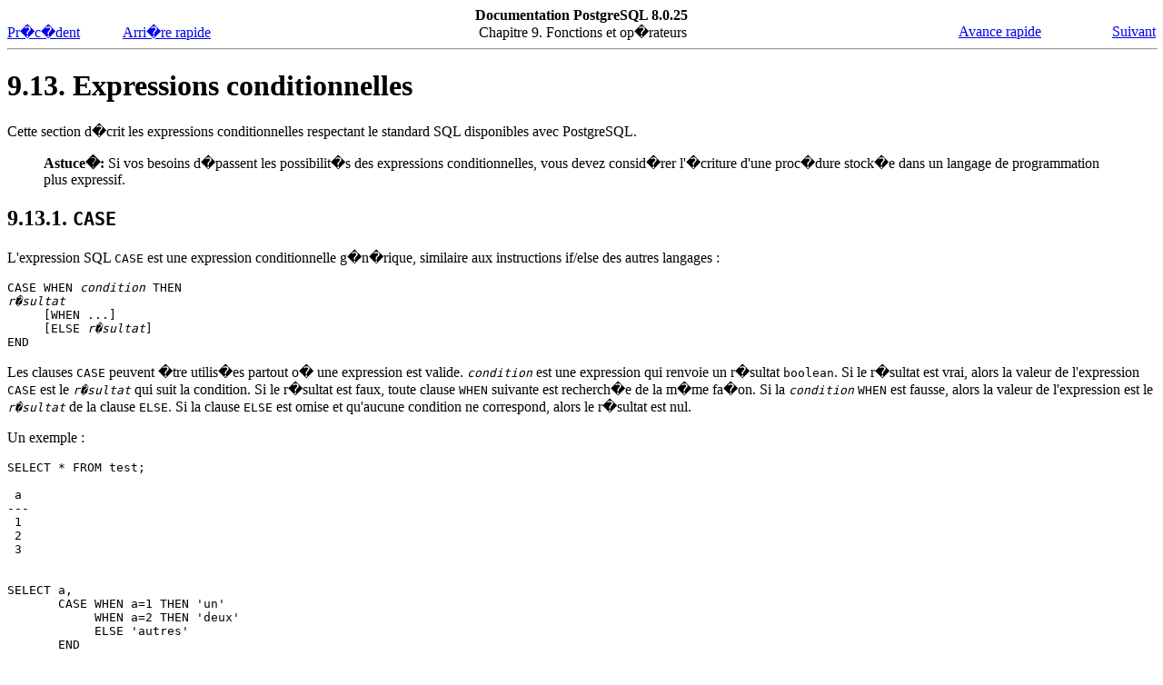

--- FILE ---
content_type: text/html; charset=UTF-8
request_url: https://doc.postgresql.fr/8.0/functions-conditional.html
body_size: 2970
content:
<!DOCTYPE HTML PUBLIC "-//W3C//DTD HTML 4.01 Transitional//EN""http://www.w3.org/TR/html4/loose.dtd">
<HTML
><HEAD
><TITLE
>Expressions conditionnelles</TITLE
><META
NAME="GENERATOR"
CONTENT="Modular DocBook HTML Stylesheet Version 1.79"><LINK
REV="MADE"
HREF="mailto:pgsql-docs@postgresql.org"><LINK
REL="HOME"
TITLE="Documentation PostgreSQL 8.0.25"
HREF="index.html"><LINK
REL="UP"
TITLE="Fonctions et op�rateurs"
HREF="functions.html"><LINK
REL="PREVIOUS"
TITLE="Fonctions de manipulation de s�quence"
HREF="functions-sequence.html"><LINK
REL="NEXT"
TITLE="Fonctions et op�rateurs sur les tableaux"
HREF="functions-array.html"><LINK
REL="STYLESHEET"
TYPE="text/css"
HREF="stylesheet.css"><META
HTTP-EQUIV="Content-Type"
CONTENT="text/html; charset=ISO-8859-1"><META
NAME="creation"
CONTENT="2010-05-15T17:34:24"><meta name="robots" content="noindex" /></HEAD
><BODY
CLASS="SECT1"
><DIV
CLASS="NAVHEADER"
><TABLE
SUMMARY="Header navigation table"
WIDTH="100%"
BORDER="0"
CELLPADDING="0"
CELLSPACING="0"
><TR
><TH
COLSPAN="5"
ALIGN="center"
VALIGN="bottom"
>Documentation PostgreSQL 8.0.25</TH
></TR
><TR
><TD
WIDTH="10%"
ALIGN="left"
VALIGN="top"
><A
HREF="functions-sequence.html"
ACCESSKEY="P"
>Pr�c�dent</A
></TD
><TD
WIDTH="10%"
ALIGN="left"
VALIGN="top"
><A
HREF="functions.html"
>Arri�re rapide</A
></TD
><TD
WIDTH="60%"
ALIGN="center"
VALIGN="bottom"
>Chapitre 9. Fonctions et op�rateurs</TD
><TD
WIDTH="10%"
ALIGN="right"
VALIGN="top"
><A
HREF="functions.html"
>Avance rapide</A
></TD
><TD
WIDTH="10%"
ALIGN="right"
VALIGN="top"
><A
HREF="functions-array.html"
ACCESSKEY="N"
>Suivant</A
></TD
></TR
></TABLE
><HR
ALIGN="LEFT"
WIDTH="100%"></DIV
><DIV
CLASS="SECT1"
><H1
CLASS="SECT1"
><A
NAME="FUNCTIONS-CONDITIONAL"
>9.13. Expressions conditionnelles</A
></H1
><A
NAME="AEN12027"
></A
><A
NAME="AEN12029"
></A
><P
>   Cette section d�crit les expressions conditionnelles respectant le standard
   <ACRONYM
CLASS="ACRONYM"
>SQL</ACRONYM
> disponibles avec
   <SPAN
CLASS="PRODUCTNAME"
>PostgreSQL</SPAN
>.
  </P
><DIV
CLASS="TIP"
><BLOCKQUOTE
CLASS="TIP"
><P
><B
>Astuce�: </B
>    Si vos besoins d�passent les possibilit�s des expressions conditionnelles,
    vous devez consid�rer l'�criture d'une proc�dure stock�e dans un langage de
    programmation plus expressif.
   </P
></BLOCKQUOTE
></DIV
><DIV
CLASS="SECT2"
><H2
CLASS="SECT2"
><A
NAME="AEN12036"
>9.13.1. <TT
CLASS="LITERAL"
>CASE</TT
></A
></H2
><P
>   L'expression <ACRONYM
CLASS="ACRONYM"
>SQL</ACRONYM
> <TT
CLASS="TOKEN"
>CASE</TT
> est une expression
   conditionnelle g�n�rique, similaire aux instructions if/else des
   autres langages&nbsp;:

</P><PRE
CLASS="SYNOPSIS"
>CASE WHEN <TT
CLASS="REPLACEABLE"
><I
>condition</I
></TT
> THEN
<TT
CLASS="REPLACEABLE"
><I
>r�sultat</I
></TT
>
     [<SPAN
CLASS="OPTIONAL"
>WHEN ...</SPAN
>]
     [<SPAN
CLASS="OPTIONAL"
>ELSE <TT
CLASS="REPLACEABLE"
><I
>r�sultat</I
></TT
></SPAN
>]
END</PRE
><P>

   Les clauses <TT
CLASS="TOKEN"
>CASE</TT
> peuvent �tre utilis�es partout o� une
   expression est valide. <TT
CLASS="REPLACEABLE"
><I
>condition</I
></TT
> est une
   expression qui renvoie un r�sultat <TT
CLASS="TYPE"
>boolean</TT
>. Si le r�sultat est
   vrai, alors la valeur de l'expression <TT
CLASS="TOKEN"
>CASE</TT
> est le
   <TT
CLASS="REPLACEABLE"
><I
>r�sultat</I
></TT
> qui suit la condition. Si le r�sultat
   est faux, toute clause <TT
CLASS="TOKEN"
>WHEN</TT
> suivante est recherch�e de la m�me
   fa�on. Si la <TT
CLASS="REPLACEABLE"
><I
>condition</I
></TT
> <TT
CLASS="TOKEN"
>WHEN</TT
> est
   fausse, alors la valeur de l'expression est le
   <TT
CLASS="REPLACEABLE"
><I
>r�sultat</I
></TT
> de la clause <TT
CLASS="TOKEN"
>ELSE</TT
>. Si la
   clause <TT
CLASS="TOKEN"
>ELSE</TT
> est omise et qu'aucune condition ne correspond,
   alors le r�sultat est nul.
  </P
><P
>    Un exemple&nbsp;:
</P><PRE
CLASS="SCREEN"
>SELECT * FROM test;

 a
---
 1
 2
 3


SELECT a,
       CASE WHEN a=1 THEN 'un'
            WHEN a=2 THEN 'deux'
            ELSE 'autres'
       END
    FROM test;

 a | case
---+-------
 1 | un
 2 | deux
 3 | autres</PRE
><P>
   </P
><P
>   Les types de donn�es de toutes les expressions
   <TT
CLASS="REPLACEABLE"
><I
>r�sultat</I
></TT
> doivent �tre convertibles dans un m�me
   type de sortie. Voir <A
HREF="typeconv-union-case.html"
>Section 10.5</A
> pour plus de
   d�tails.
  </P
><P
>   La <SPAN
CLASS="QUOTE"
>&#60;&#60;�simple�&#62;&#62;</SPAN
> expression <TT
CLASS="TOKEN"
>CASE</TT
> suivante est une
   variante sp�cialis�e de la forme g�n�rale ci-dessus&nbsp;:

</P><PRE
CLASS="SYNOPSIS"
>CASE <TT
CLASS="REPLACEABLE"
><I
>expression</I
></TT
>
    WHEN <TT
CLASS="REPLACEABLE"
><I
>valeur</I
></TT
> THEN
    <TT
CLASS="REPLACEABLE"
><I
>r�sultat</I
></TT
>
    [<SPAN
CLASS="OPTIONAL"
>WHEN ...</SPAN
>]
    [<SPAN
CLASS="OPTIONAL"
>ELSE <TT
CLASS="REPLACEABLE"
><I
>r�sultat</I
></TT
></SPAN
>]
END</PRE
><P>

   L'<TT
CLASS="REPLACEABLE"
><I
>expression</I
></TT
> est calcul�e et compar�e � toutes
   les sp�cifications de <TT
CLASS="REPLACEABLE"
><I
>valeur</I
></TT
> des clauses
   <TT
CLASS="TOKEN"
>WHEN</TT
> jusqu'� en trouver une. Si aucune ne correspond, le
   <TT
CLASS="REPLACEABLE"
><I
>r�sultat</I
></TT
> dans la clause
   <TT
CLASS="TOKEN"
>ELSE</TT
> (ou une valeur NULL) est renvoy�e. Ceci est similaire
   � l'instruction <CODE
CLASS="FUNCTION"
>switch</CODE
> en C.
  </P
><P
>    L'exemple ci-dessus peut �tre r��crit en utilisant la syntaxe
    <TT
CLASS="TOKEN"
>CASE</TT
> simple&nbsp;:
</P><PRE
CLASS="SCREEN"
>SELECT a,
       CASE a WHEN 1 THEN 'un'
              WHEN 2 THEN 'deux'
              ELSE 'autres'
       END
    FROM test;

 a | case
---+-------
 1 | un
 2 | deux
 3 | autres</PRE
><P>
   </P
><P
>    Une expression <TT
CLASS="TOKEN"
>CASE</TT
> n'�value pas les sous-expressions qui
    ne sont pas n�cessaires pour d�terminer le r�sultat. Par exemple, voici une
    fa�on possible d'�viter une division par z�ro&nbsp;:
</P><PRE
CLASS="PROGRAMLISTING"
>SELECT ... WHERE CASE WHEN x &lt;&gt; 0 THEN y/x &gt; 1.5 ELSE false END;</PRE
><P>
   </P
></DIV
><DIV
CLASS="SECT2"
><H2
CLASS="SECT2"
><A
NAME="AEN12086"
>9.13.2. <TT
CLASS="LITERAL"
>COALESCE</TT
></A
></H2
><A
NAME="AEN12089"
></A
><PRE
CLASS="SYNOPSIS"
><CODE
CLASS="FUNCTION"
>COALESCE</CODE
>(<TT
CLASS="REPLACEABLE"
><I
>valeur</I
></TT
> [<SPAN
CLASS="OPTIONAL"
>,
...</SPAN
>])</PRE
><P
>   La fonction <CODE
CLASS="FUNCTION"
>COALESCE</CODE
> renvoie le premier de ces
   arguments qui n'est pas nul. Une valeur NULL est renvoy�e seulement si tous
   les arguments sont nuls. Ceci est souvent utile pour substituer une valeur
   par d�faut pour les valeurs NULL lorsque la donn�e est r�cup�r�e pour
   affichage. Par exemple&nbsp;:
</P><PRE
CLASS="PROGRAMLISTING"
>SELECT COALESCE(description, short_description, '(none)') ...</PRE
><P>
  </P
><P
>    Comme une expression <TT
CLASS="TOKEN"
>CASE</TT
>, <CODE
CLASS="FUNCTION"
>COALESCE</CODE
>
    n'�valuera pas les arguments non n�cessaires � la d�termination du
    r�sultat&nbsp;; c'est-�-dire que tous les arguments � la droite du premier
    argument non nul ne sont pas �valu�s.
   </P
></DIV
><DIV
CLASS="SECT2"
><H2
CLASS="SECT2"
><A
NAME="AEN12101"
>9.13.3. <TT
CLASS="LITERAL"
>NULLIF</TT
></A
></H2
><A
NAME="AEN12104"
></A
><PRE
CLASS="SYNOPSIS"
><CODE
CLASS="FUNCTION"
>NULLIF</CODE
>(<TT
CLASS="REPLACEABLE"
><I
>valeur1</I
></TT
>,
<TT
CLASS="REPLACEABLE"
><I
>valeur2</I
></TT
>)</PRE
><P
>   La fonction <CODE
CLASS="FUNCTION"
>NULLIF</CODE
> renvoie une valeur NULL si et
   seulement si <TT
CLASS="REPLACEABLE"
><I
>valeur1</I
></TT
> et
   <TT
CLASS="REPLACEABLE"
><I
>valeur2</I
></TT
> sont �gales. Sinon, il renvoie
   <TT
CLASS="REPLACEABLE"
><I
>valeur1</I
></TT
>. Ceci est r�alis� pour disposer de
   l'op�ration inverse de l'exemple de <CODE
CLASS="FUNCTION"
>COALESCE</CODE
> donn�
   ci-dessus&nbsp;:
</P><PRE
CLASS="PROGRAMLISTING"
>SELECT NULLIF(value, '(none)') ...</PRE
><P>
  </P
></DIV
></DIV
><DIV
CLASS="NAVFOOTER"
><HR
ALIGN="LEFT"
WIDTH="100%"><TABLE
SUMMARY="Footer navigation table"
WIDTH="100%"
BORDER="0"
CELLPADDING="0"
CELLSPACING="0"
><TR
><TD
WIDTH="33%"
ALIGN="left"
VALIGN="top"
><A
HREF="functions-sequence.html"
ACCESSKEY="P"
>Pr�c�dent</A
></TD
><TD
WIDTH="34%"
ALIGN="center"
VALIGN="top"
><A
HREF="index.html"
ACCESSKEY="H"
>Sommaire</A
></TD
><TD
WIDTH="33%"
ALIGN="right"
VALIGN="top"
><A
HREF="functions-array.html"
ACCESSKEY="N"
>Suivant</A
></TD
></TR
><TR
><TD
WIDTH="33%"
ALIGN="left"
VALIGN="top"
>Fonctions de manipulation de s�quence</TD
><TD
WIDTH="34%"
ALIGN="center"
VALIGN="top"
><A
HREF="functions.html"
ACCESSKEY="U"
>Niveau sup�rieur</A
></TD
><TD
WIDTH="33%"
ALIGN="right"
VALIGN="top"
>Fonctions et op�rateurs sur les tableaux</TD
></TR
></TABLE
></DIV
></BODY
><script type="text/javascript">var gaJsHost = (("https:" == document.location.protocol) ? "https://ssl." : "http://www."); document.write(unescape("%3Cscript src='" + gaJsHost + "google-analytics.com/ga.js' type='text/javascript'%3E%3C/script%3E")); </script> <script type="text/javascript"> var pageTracker = _gat._getTracker("UA-140513-1"); pageTracker._initData(); pageTracker._trackPageview(); </script></HTML
>